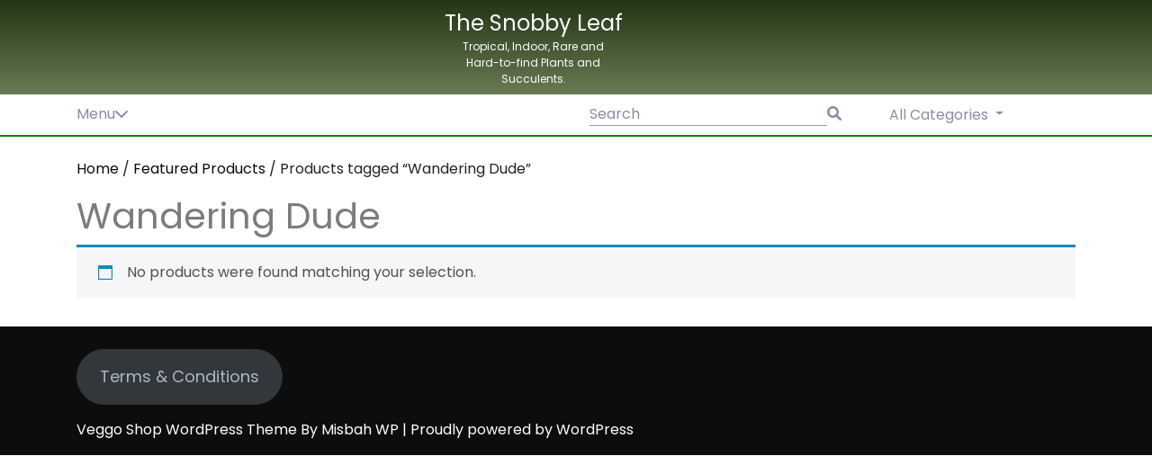

--- FILE ---
content_type: text/html; charset=UTF-8
request_url: https://thesnobbyleaf.com/product-tag/wandering-dude/
body_size: 14721
content:
<!DOCTYPE html>
<html lang="en-US">
<head>
<!-- Global site tag (gtag.js) - Google Analytics -->
<script async src="https://www.googletagmanager.com/gtag/js?id=G-79B8HPV3E6"></script>
<script>
  window.dataLayer = window.dataLayer || [];
  function gtag(){dataLayer.push(arguments);}
  gtag('js', new Date());

  gtag('config', 'G-79B8HPV3E6');
</script>
<script src="https://www.googleoptimize.com/optimize.js?id=GTM-NCWMDCC"></script>
<!-- Google Tag Manager -->
<script>(function(w,d,s,l,i){w[l]=w[l]||[];w[l].push({'gtm.start':
new Date().getTime(),event:'gtm.js'});var f=d.getElementsByTagName(s)[0],
j=d.createElement(s),dl=l!='dataLayer'?'&l='+l:'';j.async=true;j.src=
'https://www.googletagmanager.com/gtm.js?id='+i+dl;f.parentNode.insertBefore(j,f);
})(window,document,'script','dataLayer','GTM-M9X4D6L');</script>
<!-- End Google Tag Manager -->

<meta http-equiv="Content-Type" content="text/html; charset=UTF-8" />
<meta name="viewport" content="width=device-width, initial-scale=1.0, maximum-scale=1.2, user-scalable=yes" />
<meta name="google-site-verification" content="6rcwAxaZuIZRIS52PWXSGpRR6MI9Gw9RiE1QeU2-ZeE" />
	<meta name="facebook-domain-verification" content="l27ryishpey5slms2cw54osnkiqn1g" />


<script defer src="https://thesnobbyleaf.com/fa/js/all.js"></script>

<meta name='robots' content='index, follow, max-image-preview:large, max-snippet:-1, max-video-preview:-1' />
	<style>img:is([sizes="auto" i], [sizes^="auto," i]) { contain-intrinsic-size: 3000px 1500px }</style>
	<script>window._wca = window._wca || [];</script>

	<!-- This site is optimized with the Yoast SEO plugin v26.2 - https://yoast.com/wordpress/plugins/seo/ -->
	<title>Wandering Dude Archives - The Snobby Leaf</title>
	<link rel="canonical" href="https://thesnobbyleaf.com/product-tag/wandering-dude/" />
	<meta property="og:locale" content="en_US" />
	<meta property="og:type" content="article" />
	<meta property="og:title" content="Wandering Dude Archives - The Snobby Leaf" />
	<meta property="og:url" content="https://thesnobbyleaf.com/product-tag/wandering-dude/" />
	<meta property="og:site_name" content="The Snobby Leaf" />
	<meta name="twitter:card" content="summary_large_image" />
	<meta name="twitter:site" content="@TheSnobbyLeaf" />
	<script type="application/ld+json" class="yoast-schema-graph">{
	    "@context": "https://schema.org",
	    "@graph": [
	        {
	            "@type": "CollectionPage",
	            "@id": "https://thesnobbyleaf.com/product-tag/wandering-dude/",
	            "url": "https://thesnobbyleaf.com/product-tag/wandering-dude/",
	            "name": "Wandering Dude Archives - The Snobby Leaf",
	            "isPartOf": {
	                "@id": "https://horticode.com/#website"
	            },
	            "breadcrumb": {
	                "@id": "https://thesnobbyleaf.com/product-tag/wandering-dude/#breadcrumb"
	            },
	            "inLanguage": "en-US"
	        },
	        {
	            "@type": "BreadcrumbList",
	            "@id": "https://thesnobbyleaf.com/product-tag/wandering-dude/#breadcrumb",
	            "itemListElement": [
	                {
	                    "@type": "ListItem",
	                    "position": 1,
	                    "name": "Home",
	                    "item": "https://horticode.com/"
	                },
	                {
	                    "@type": "ListItem",
	                    "position": 2,
	                    "name": "Wandering Dude"
	                }
	            ]
	        },
	        {
	            "@type": "WebSite",
	            "@id": "https://horticode.com/#website",
	            "url": "https://horticode.com/",
	            "name": "The Snobby Leaf",
	            "description": "Tropical, Indoor, Rare and Hard-to-find Plants and Succulents.",
	            "publisher": {
	                "@id": "https://horticode.com/#organization"
	            },
	            "potentialAction": [
	                {
	                    "@type": "SearchAction",
	                    "target": {
	                        "@type": "EntryPoint",
	                        "urlTemplate": "https://horticode.com/?s={search_term_string}"
	                    },
	                    "query-input": {
	                        "@type": "PropertyValueSpecification",
	                        "valueRequired": true,
	                        "valueName": "search_term_string"
	                    }
	                }
	            ],
	            "inLanguage": "en-US"
	        },
	        {
	            "@type": "Organization",
	            "@id": "https://horticode.com/#organization",
	            "name": "The Snobby Leaf",
	            "url": "https://horticode.com/",
	            "logo": {
	                "@type": "ImageObject",
	                "inLanguage": "en-US",
	                "@id": "https://horticode.com/#/schema/logo/image/",
	                "url": "https://horticode.com/wp-content/uploads/tsl-pink.png",
	                "contentUrl": "https://horticode.com/wp-content/uploads/tsl-pink.png",
	                "width": 673,
	                "height": 560,
	                "caption": "The Snobby Leaf"
	            },
	            "image": {
	                "@id": "https://horticode.com/#/schema/logo/image/"
	            },
	            "sameAs": [
	                "https://www.facebook.com/TheSnobbyLeaf/",
	                "https://x.com/TheSnobbyLeaf"
	            ]
	        }
	    ]
	}</script>
	<!-- / Yoast SEO plugin. -->


<link rel='dns-prefetch' href='//stats.wp.com' />
<link rel='dns-prefetch' href='//fonts.googleapis.com' />
<link rel="alternate" type="application/rss+xml" title="The Snobby Leaf &raquo; Feed" href="https://thesnobbyleaf.com/feed/" />
<link rel="alternate" type="application/rss+xml" title="The Snobby Leaf &raquo; Comments Feed" href="https://thesnobbyleaf.com/comments/feed/" />
<link rel="alternate" type="application/rss+xml" title="The Snobby Leaf &raquo; Wandering Dude Tag Feed" href="https://thesnobbyleaf.com/product-tag/wandering-dude/feed/" />
<script type="text/javascript">
/* <![CDATA[ */
window._wpemojiSettings = {"baseUrl":"https:\/\/s.w.org\/images\/core\/emoji\/16.0.1\/72x72\/","ext":".png","svgUrl":"https:\/\/s.w.org\/images\/core\/emoji\/16.0.1\/svg\/","svgExt":".svg","source":{"concatemoji":"https:\/\/thesnobbyleaf.com\/wp-includes\/js\/wp-emoji-release.min.js?ver=6.8.3"}};
/*! This file is auto-generated */
!function(s,n){var o,i,e;function c(e){try{var t={supportTests:e,timestamp:(new Date).valueOf()};sessionStorage.setItem(o,JSON.stringify(t))}catch(e){}}function p(e,t,n){e.clearRect(0,0,e.canvas.width,e.canvas.height),e.fillText(t,0,0);var t=new Uint32Array(e.getImageData(0,0,e.canvas.width,e.canvas.height).data),a=(e.clearRect(0,0,e.canvas.width,e.canvas.height),e.fillText(n,0,0),new Uint32Array(e.getImageData(0,0,e.canvas.width,e.canvas.height).data));return t.every(function(e,t){return e===a[t]})}function u(e,t){e.clearRect(0,0,e.canvas.width,e.canvas.height),e.fillText(t,0,0);for(var n=e.getImageData(16,16,1,1),a=0;a<n.data.length;a++)if(0!==n.data[a])return!1;return!0}function f(e,t,n,a){switch(t){case"flag":return n(e,"\ud83c\udff3\ufe0f\u200d\u26a7\ufe0f","\ud83c\udff3\ufe0f\u200b\u26a7\ufe0f")?!1:!n(e,"\ud83c\udde8\ud83c\uddf6","\ud83c\udde8\u200b\ud83c\uddf6")&&!n(e,"\ud83c\udff4\udb40\udc67\udb40\udc62\udb40\udc65\udb40\udc6e\udb40\udc67\udb40\udc7f","\ud83c\udff4\u200b\udb40\udc67\u200b\udb40\udc62\u200b\udb40\udc65\u200b\udb40\udc6e\u200b\udb40\udc67\u200b\udb40\udc7f");case"emoji":return!a(e,"\ud83e\udedf")}return!1}function g(e,t,n,a){var r="undefined"!=typeof WorkerGlobalScope&&self instanceof WorkerGlobalScope?new OffscreenCanvas(300,150):s.createElement("canvas"),o=r.getContext("2d",{willReadFrequently:!0}),i=(o.textBaseline="top",o.font="600 32px Arial",{});return e.forEach(function(e){i[e]=t(o,e,n,a)}),i}function t(e){var t=s.createElement("script");t.src=e,t.defer=!0,s.head.appendChild(t)}"undefined"!=typeof Promise&&(o="wpEmojiSettingsSupports",i=["flag","emoji"],n.supports={everything:!0,everythingExceptFlag:!0},e=new Promise(function(e){s.addEventListener("DOMContentLoaded",e,{once:!0})}),new Promise(function(t){var n=function(){try{var e=JSON.parse(sessionStorage.getItem(o));if("object"==typeof e&&"number"==typeof e.timestamp&&(new Date).valueOf()<e.timestamp+604800&&"object"==typeof e.supportTests)return e.supportTests}catch(e){}return null}();if(!n){if("undefined"!=typeof Worker&&"undefined"!=typeof OffscreenCanvas&&"undefined"!=typeof URL&&URL.createObjectURL&&"undefined"!=typeof Blob)try{var e="postMessage("+g.toString()+"("+[JSON.stringify(i),f.toString(),p.toString(),u.toString()].join(",")+"));",a=new Blob([e],{type:"text/javascript"}),r=new Worker(URL.createObjectURL(a),{name:"wpTestEmojiSupports"});return void(r.onmessage=function(e){c(n=e.data),r.terminate(),t(n)})}catch(e){}c(n=g(i,f,p,u))}t(n)}).then(function(e){for(var t in e)n.supports[t]=e[t],n.supports.everything=n.supports.everything&&n.supports[t],"flag"!==t&&(n.supports.everythingExceptFlag=n.supports.everythingExceptFlag&&n.supports[t]);n.supports.everythingExceptFlag=n.supports.everythingExceptFlag&&!n.supports.flag,n.DOMReady=!1,n.readyCallback=function(){n.DOMReady=!0}}).then(function(){return e}).then(function(){var e;n.supports.everything||(n.readyCallback(),(e=n.source||{}).concatemoji?t(e.concatemoji):e.wpemoji&&e.twemoji&&(t(e.twemoji),t(e.wpemoji)))}))}((window,document),window._wpemojiSettings);
/* ]]> */
</script>
<style id="woo-store-vacation-inline-css">
			#woo-store-vacation {
				padding: 0;
			}
			#woo-store-vacation .woocommerce-info {
				text-align:left;
				list-style:none;
				border:none;
				border-left:.6180469716em solid rgba(0,0,0,.15);
				border-radius:2px;
				padding:1em 1.618em;
				margin:1.617924em 0 2.617924em 0;
			}
			#woo-store-vacation .woocommerce-info::before {
				content:none;
			}
			.woo-store-vacation__btn {
				float:right;
				padding:0 0 0 1em;
				background:0 0;
				line-height:1.618;
				margin-left:2em;
				border:none;
				border-left:1px solid rgba(255,255,255,.25)!important;
				border-radius:0;
				box-shadow:none!important;
				text-decoration:none;
			}
				#woo-store-vacation,
				#woo-store-vacation .wc-block-components-notice-banner {
					color:#ffffff !important;
				}
				#woo-store-vacation * {
					color:inherit !important;
				}
				#woo-store-vacation,
				#woo-store-vacation .wc-block-components-notice-banner {
					background-color:#f20e93 !important;
				}
				#woo-store-vacation svg {
					background-color:#a90a67 !important;
				}
				#woo-store-vacation .wc-block-components-notice-banner {
					border-color:#a90a67 !important;
				}
				#woo-store-vacation * {
					background-color:inherit !important;
				}</style><style id='wp-emoji-styles-inline-css' type='text/css'>

	img.wp-smiley, img.emoji {
		display: inline !important;
		border: none !important;
		box-shadow: none !important;
		height: 1em !important;
		width: 1em !important;
		margin: 0 0.07em !important;
		vertical-align: -0.1em !important;
		background: none !important;
		padding: 0 !important;
	}
</style>
<link rel='stylesheet' id='wp-block-library-css' href='https://thesnobbyleaf.com/wp-includes/css/dist/block-library/style.min.css?ver=6.8.3' type='text/css' media='all' />
<style id='wp-block-library-theme-inline-css' type='text/css'>
.wp-block-audio :where(figcaption){color:#555;font-size:13px;text-align:center}.is-dark-theme .wp-block-audio :where(figcaption){color:#ffffffa6}.wp-block-audio{margin:0 0 1em}.wp-block-code{border:1px solid #ccc;border-radius:4px;font-family:Menlo,Consolas,monaco,monospace;padding:.8em 1em}.wp-block-embed :where(figcaption){color:#555;font-size:13px;text-align:center}.is-dark-theme .wp-block-embed :where(figcaption){color:#ffffffa6}.wp-block-embed{margin:0 0 1em}.blocks-gallery-caption{color:#555;font-size:13px;text-align:center}.is-dark-theme .blocks-gallery-caption{color:#ffffffa6}:root :where(.wp-block-image figcaption){color:#555;font-size:13px;text-align:center}.is-dark-theme :root :where(.wp-block-image figcaption){color:#ffffffa6}.wp-block-image{margin:0 0 1em}.wp-block-pullquote{border-bottom:4px solid;border-top:4px solid;color:currentColor;margin-bottom:1.75em}.wp-block-pullquote cite,.wp-block-pullquote footer,.wp-block-pullquote__citation{color:currentColor;font-size:.8125em;font-style:normal;text-transform:uppercase}.wp-block-quote{border-left:.25em solid;margin:0 0 1.75em;padding-left:1em}.wp-block-quote cite,.wp-block-quote footer{color:currentColor;font-size:.8125em;font-style:normal;position:relative}.wp-block-quote:where(.has-text-align-right){border-left:none;border-right:.25em solid;padding-left:0;padding-right:1em}.wp-block-quote:where(.has-text-align-center){border:none;padding-left:0}.wp-block-quote.is-large,.wp-block-quote.is-style-large,.wp-block-quote:where(.is-style-plain){border:none}.wp-block-search .wp-block-search__label{font-weight:700}.wp-block-search__button{border:1px solid #ccc;padding:.375em .625em}:where(.wp-block-group.has-background){padding:1.25em 2.375em}.wp-block-separator.has-css-opacity{opacity:.4}.wp-block-separator{border:none;border-bottom:2px solid;margin-left:auto;margin-right:auto}.wp-block-separator.has-alpha-channel-opacity{opacity:1}.wp-block-separator:not(.is-style-wide):not(.is-style-dots){width:100px}.wp-block-separator.has-background:not(.is-style-dots){border-bottom:none;height:1px}.wp-block-separator.has-background:not(.is-style-wide):not(.is-style-dots){height:2px}.wp-block-table{margin:0 0 1em}.wp-block-table td,.wp-block-table th{word-break:normal}.wp-block-table :where(figcaption){color:#555;font-size:13px;text-align:center}.is-dark-theme .wp-block-table :where(figcaption){color:#ffffffa6}.wp-block-video :where(figcaption){color:#555;font-size:13px;text-align:center}.is-dark-theme .wp-block-video :where(figcaption){color:#ffffffa6}.wp-block-video{margin:0 0 1em}:root :where(.wp-block-template-part.has-background){margin-bottom:0;margin-top:0;padding:1.25em 2.375em}
</style>
<style id='classic-theme-styles-inline-css' type='text/css'>
/*! This file is auto-generated */
.wp-block-button__link{color:#fff;background-color:#32373c;border-radius:9999px;box-shadow:none;text-decoration:none;padding:calc(.667em + 2px) calc(1.333em + 2px);font-size:1.125em}.wp-block-file__button{background:#32373c;color:#fff;text-decoration:none}
</style>
<link rel='stylesheet' id='mediaelement-css' href='https://thesnobbyleaf.com/wp-includes/js/mediaelement/mediaelementplayer-legacy.min.css?ver=4.2.17' type='text/css' media='all' />
<link rel='stylesheet' id='wp-mediaelement-css' href='https://thesnobbyleaf.com/wp-includes/js/mediaelement/wp-mediaelement.min.css?ver=6.8.3' type='text/css' media='all' />
<style id='jetpack-sharing-buttons-style-inline-css' type='text/css'>
.jetpack-sharing-buttons__services-list{display:flex;flex-direction:row;flex-wrap:wrap;gap:0;list-style-type:none;margin:5px;padding:0}.jetpack-sharing-buttons__services-list.has-small-icon-size{font-size:12px}.jetpack-sharing-buttons__services-list.has-normal-icon-size{font-size:16px}.jetpack-sharing-buttons__services-list.has-large-icon-size{font-size:24px}.jetpack-sharing-buttons__services-list.has-huge-icon-size{font-size:36px}@media print{.jetpack-sharing-buttons__services-list{display:none!important}}.editor-styles-wrapper .wp-block-jetpack-sharing-buttons{gap:0;padding-inline-start:0}ul.jetpack-sharing-buttons__services-list.has-background{padding:1.25em 2.375em}
</style>
<style id='global-styles-inline-css' type='text/css'>
:root{--wp--preset--aspect-ratio--square: 1;--wp--preset--aspect-ratio--4-3: 4/3;--wp--preset--aspect-ratio--3-4: 3/4;--wp--preset--aspect-ratio--3-2: 3/2;--wp--preset--aspect-ratio--2-3: 2/3;--wp--preset--aspect-ratio--16-9: 16/9;--wp--preset--aspect-ratio--9-16: 9/16;--wp--preset--color--black: #000000;--wp--preset--color--cyan-bluish-gray: #abb8c3;--wp--preset--color--white: #ffffff;--wp--preset--color--pale-pink: #f78da7;--wp--preset--color--vivid-red: #cf2e2e;--wp--preset--color--luminous-vivid-orange: #ff6900;--wp--preset--color--luminous-vivid-amber: #fcb900;--wp--preset--color--light-green-cyan: #7bdcb5;--wp--preset--color--vivid-green-cyan: #00d084;--wp--preset--color--pale-cyan-blue: #8ed1fc;--wp--preset--color--vivid-cyan-blue: #0693e3;--wp--preset--color--vivid-purple: #9b51e0;--wp--preset--gradient--vivid-cyan-blue-to-vivid-purple: linear-gradient(135deg,rgba(6,147,227,1) 0%,rgb(155,81,224) 100%);--wp--preset--gradient--light-green-cyan-to-vivid-green-cyan: linear-gradient(135deg,rgb(122,220,180) 0%,rgb(0,208,130) 100%);--wp--preset--gradient--luminous-vivid-amber-to-luminous-vivid-orange: linear-gradient(135deg,rgba(252,185,0,1) 0%,rgba(255,105,0,1) 100%);--wp--preset--gradient--luminous-vivid-orange-to-vivid-red: linear-gradient(135deg,rgba(255,105,0,1) 0%,rgb(207,46,46) 100%);--wp--preset--gradient--very-light-gray-to-cyan-bluish-gray: linear-gradient(135deg,rgb(238,238,238) 0%,rgb(169,184,195) 100%);--wp--preset--gradient--cool-to-warm-spectrum: linear-gradient(135deg,rgb(74,234,220) 0%,rgb(151,120,209) 20%,rgb(207,42,186) 40%,rgb(238,44,130) 60%,rgb(251,105,98) 80%,rgb(254,248,76) 100%);--wp--preset--gradient--blush-light-purple: linear-gradient(135deg,rgb(255,206,236) 0%,rgb(152,150,240) 100%);--wp--preset--gradient--blush-bordeaux: linear-gradient(135deg,rgb(254,205,165) 0%,rgb(254,45,45) 50%,rgb(107,0,62) 100%);--wp--preset--gradient--luminous-dusk: linear-gradient(135deg,rgb(255,203,112) 0%,rgb(199,81,192) 50%,rgb(65,88,208) 100%);--wp--preset--gradient--pale-ocean: linear-gradient(135deg,rgb(255,245,203) 0%,rgb(182,227,212) 50%,rgb(51,167,181) 100%);--wp--preset--gradient--electric-grass: linear-gradient(135deg,rgb(202,248,128) 0%,rgb(113,206,126) 100%);--wp--preset--gradient--midnight: linear-gradient(135deg,rgb(2,3,129) 0%,rgb(40,116,252) 100%);--wp--preset--font-size--small: 13px;--wp--preset--font-size--medium: 20px;--wp--preset--font-size--large: 36px;--wp--preset--font-size--x-large: 42px;--wp--preset--spacing--20: 0.44rem;--wp--preset--spacing--30: 0.67rem;--wp--preset--spacing--40: 1rem;--wp--preset--spacing--50: 1.5rem;--wp--preset--spacing--60: 2.25rem;--wp--preset--spacing--70: 3.38rem;--wp--preset--spacing--80: 5.06rem;--wp--preset--shadow--natural: 6px 6px 9px rgba(0, 0, 0, 0.2);--wp--preset--shadow--deep: 12px 12px 50px rgba(0, 0, 0, 0.4);--wp--preset--shadow--sharp: 6px 6px 0px rgba(0, 0, 0, 0.2);--wp--preset--shadow--outlined: 6px 6px 0px -3px rgba(255, 255, 255, 1), 6px 6px rgba(0, 0, 0, 1);--wp--preset--shadow--crisp: 6px 6px 0px rgba(0, 0, 0, 1);}:where(.is-layout-flex){gap: 0.5em;}:where(.is-layout-grid){gap: 0.5em;}body .is-layout-flex{display: flex;}.is-layout-flex{flex-wrap: wrap;align-items: center;}.is-layout-flex > :is(*, div){margin: 0;}body .is-layout-grid{display: grid;}.is-layout-grid > :is(*, div){margin: 0;}:where(.wp-block-columns.is-layout-flex){gap: 2em;}:where(.wp-block-columns.is-layout-grid){gap: 2em;}:where(.wp-block-post-template.is-layout-flex){gap: 1.25em;}:where(.wp-block-post-template.is-layout-grid){gap: 1.25em;}.has-black-color{color: var(--wp--preset--color--black) !important;}.has-cyan-bluish-gray-color{color: var(--wp--preset--color--cyan-bluish-gray) !important;}.has-white-color{color: var(--wp--preset--color--white) !important;}.has-pale-pink-color{color: var(--wp--preset--color--pale-pink) !important;}.has-vivid-red-color{color: var(--wp--preset--color--vivid-red) !important;}.has-luminous-vivid-orange-color{color: var(--wp--preset--color--luminous-vivid-orange) !important;}.has-luminous-vivid-amber-color{color: var(--wp--preset--color--luminous-vivid-amber) !important;}.has-light-green-cyan-color{color: var(--wp--preset--color--light-green-cyan) !important;}.has-vivid-green-cyan-color{color: var(--wp--preset--color--vivid-green-cyan) !important;}.has-pale-cyan-blue-color{color: var(--wp--preset--color--pale-cyan-blue) !important;}.has-vivid-cyan-blue-color{color: var(--wp--preset--color--vivid-cyan-blue) !important;}.has-vivid-purple-color{color: var(--wp--preset--color--vivid-purple) !important;}.has-black-background-color{background-color: var(--wp--preset--color--black) !important;}.has-cyan-bluish-gray-background-color{background-color: var(--wp--preset--color--cyan-bluish-gray) !important;}.has-white-background-color{background-color: var(--wp--preset--color--white) !important;}.has-pale-pink-background-color{background-color: var(--wp--preset--color--pale-pink) !important;}.has-vivid-red-background-color{background-color: var(--wp--preset--color--vivid-red) !important;}.has-luminous-vivid-orange-background-color{background-color: var(--wp--preset--color--luminous-vivid-orange) !important;}.has-luminous-vivid-amber-background-color{background-color: var(--wp--preset--color--luminous-vivid-amber) !important;}.has-light-green-cyan-background-color{background-color: var(--wp--preset--color--light-green-cyan) !important;}.has-vivid-green-cyan-background-color{background-color: var(--wp--preset--color--vivid-green-cyan) !important;}.has-pale-cyan-blue-background-color{background-color: var(--wp--preset--color--pale-cyan-blue) !important;}.has-vivid-cyan-blue-background-color{background-color: var(--wp--preset--color--vivid-cyan-blue) !important;}.has-vivid-purple-background-color{background-color: var(--wp--preset--color--vivid-purple) !important;}.has-black-border-color{border-color: var(--wp--preset--color--black) !important;}.has-cyan-bluish-gray-border-color{border-color: var(--wp--preset--color--cyan-bluish-gray) !important;}.has-white-border-color{border-color: var(--wp--preset--color--white) !important;}.has-pale-pink-border-color{border-color: var(--wp--preset--color--pale-pink) !important;}.has-vivid-red-border-color{border-color: var(--wp--preset--color--vivid-red) !important;}.has-luminous-vivid-orange-border-color{border-color: var(--wp--preset--color--luminous-vivid-orange) !important;}.has-luminous-vivid-amber-border-color{border-color: var(--wp--preset--color--luminous-vivid-amber) !important;}.has-light-green-cyan-border-color{border-color: var(--wp--preset--color--light-green-cyan) !important;}.has-vivid-green-cyan-border-color{border-color: var(--wp--preset--color--vivid-green-cyan) !important;}.has-pale-cyan-blue-border-color{border-color: var(--wp--preset--color--pale-cyan-blue) !important;}.has-vivid-cyan-blue-border-color{border-color: var(--wp--preset--color--vivid-cyan-blue) !important;}.has-vivid-purple-border-color{border-color: var(--wp--preset--color--vivid-purple) !important;}.has-vivid-cyan-blue-to-vivid-purple-gradient-background{background: var(--wp--preset--gradient--vivid-cyan-blue-to-vivid-purple) !important;}.has-light-green-cyan-to-vivid-green-cyan-gradient-background{background: var(--wp--preset--gradient--light-green-cyan-to-vivid-green-cyan) !important;}.has-luminous-vivid-amber-to-luminous-vivid-orange-gradient-background{background: var(--wp--preset--gradient--luminous-vivid-amber-to-luminous-vivid-orange) !important;}.has-luminous-vivid-orange-to-vivid-red-gradient-background{background: var(--wp--preset--gradient--luminous-vivid-orange-to-vivid-red) !important;}.has-very-light-gray-to-cyan-bluish-gray-gradient-background{background: var(--wp--preset--gradient--very-light-gray-to-cyan-bluish-gray) !important;}.has-cool-to-warm-spectrum-gradient-background{background: var(--wp--preset--gradient--cool-to-warm-spectrum) !important;}.has-blush-light-purple-gradient-background{background: var(--wp--preset--gradient--blush-light-purple) !important;}.has-blush-bordeaux-gradient-background{background: var(--wp--preset--gradient--blush-bordeaux) !important;}.has-luminous-dusk-gradient-background{background: var(--wp--preset--gradient--luminous-dusk) !important;}.has-pale-ocean-gradient-background{background: var(--wp--preset--gradient--pale-ocean) !important;}.has-electric-grass-gradient-background{background: var(--wp--preset--gradient--electric-grass) !important;}.has-midnight-gradient-background{background: var(--wp--preset--gradient--midnight) !important;}.has-small-font-size{font-size: var(--wp--preset--font-size--small) !important;}.has-medium-font-size{font-size: var(--wp--preset--font-size--medium) !important;}.has-large-font-size{font-size: var(--wp--preset--font-size--large) !important;}.has-x-large-font-size{font-size: var(--wp--preset--font-size--x-large) !important;}
:where(.wp-block-post-template.is-layout-flex){gap: 1.25em;}:where(.wp-block-post-template.is-layout-grid){gap: 1.25em;}
:where(.wp-block-columns.is-layout-flex){gap: 2em;}:where(.wp-block-columns.is-layout-grid){gap: 2em;}
:root :where(.wp-block-pullquote){font-size: 1.5em;line-height: 1.6;}
</style>
<link rel='stylesheet' id='collapscore-css-css' href='https://thesnobbyleaf.com/wp-content/plugins/jquery-collapse-o-matic/css/core_style.css?ver=1.0' type='text/css' media='all' />
<link rel='stylesheet' id='collapseomatic-css-css' href='https://thesnobbyleaf.com/wp-content/plugins/jquery-collapse-o-matic/css/light_style.css?ver=1.6' type='text/css' media='all' />
<link rel='stylesheet' id='woo-advanced-discounts-css' href='https://thesnobbyleaf.com/wp-content/plugins/woo-advanced-discounts/public/css/wad-public.css?ver=2.32.3' type='text/css' media='all' />
<link rel='stylesheet' id='o-tooltip-css' href='https://thesnobbyleaf.com/wp-content/plugins/woo-advanced-discounts/public/css/tooltip.min.css?ver=2.32.3' type='text/css' media='all' />
<link rel='stylesheet' id='woocommerce-layout-css' href='https://thesnobbyleaf.com/wp-content/plugins/woocommerce/assets/css/woocommerce-layout.css?ver=10.3.4' type='text/css' media='all' />
<style id='woocommerce-layout-inline-css' type='text/css'>

	.infinite-scroll .woocommerce-pagination {
		display: none;
	}
</style>
<link rel='stylesheet' id='woocommerce-smallscreen-css' href='https://thesnobbyleaf.com/wp-content/plugins/woocommerce/assets/css/woocommerce-smallscreen.css?ver=10.3.4' type='text/css' media='only screen and (max-width: 768px)' />
<link rel='stylesheet' id='woocommerce-general-css' href='https://thesnobbyleaf.com/wp-content/plugins/woocommerce/assets/css/woocommerce.css?ver=10.3.4' type='text/css' media='all' />
<style id='woocommerce-inline-inline-css' type='text/css'>
.woocommerce form .form-row .required { visibility: visible; }
</style>
<link rel='stylesheet' id='wt-import-export-for-woo-css' href='https://thesnobbyleaf.com/wp-content/plugins/wt-import-export-for-woo/public/css/wt-import-export-for-woo-public.css?ver=1.1.5' type='text/css' media='all' />
<link rel='stylesheet' id='brands-styles-css' href='https://thesnobbyleaf.com/wp-content/plugins/woocommerce/assets/css/brands.css?ver=10.3.4' type='text/css' media='all' />
<link rel='stylesheet' id='google-fonts-inter-css' href='https://fonts.googleapis.com/css2?family=Poppins%3Aital%2Cwght%400%2C100%3B0%2C200%3B0%2C300%3B0%2C400%3B0%2C500%3B0%2C600%3B0%2C700%3B0%2C800%3B0%2C900%3B1%2C100%3B1%2C200%3B1%2C300%3B1%2C400%3B1%2C500%3B1%2C600%3B1%2C700%3B1%2C800%3B1%2C900&#038;display=swap&#038;ver=6.8.3' type='text/css' media='all' />
<link rel='stylesheet' id='bootstrap-css-css' href='https://thesnobbyleaf.com/wp-content/themes/veggo-shop/css/bootstrap.css?ver=4.5.0' type='text/css' media='all' />
<link rel='stylesheet' id='fontawesome-css-css' href='https://thesnobbyleaf.com/wp-content/themes/veggo-shop/css/fontawesome-all.css?ver=4.5.0' type='text/css' media='all' />
<link rel='stylesheet' id='owl.carousel-css-css' href='https://thesnobbyleaf.com/wp-content/themes/veggo-shop/css/owl.carousel.css?ver=2.3.4' type='text/css' media='all' />
<link rel='stylesheet' id='veggo-shop-style-css' href='https://thesnobbyleaf.com/wp-content/themes/veggo-shop/style.css?ver=6.8.3' type='text/css' media='all' />
<style id='veggo-shop-style-inline-css' type='text/css'>

		.custom-logo{
			height: px !important;
			width: px !important;
		}
	

		{
			background: ;
		}
		{
			color: ;
		}
		{
			box-shadow: ;
		}
	
</style>
<link rel='stylesheet' id='veggo-shop-media-css-css' href='https://thesnobbyleaf.com/wp-content/themes/veggo-shop/css/media.css?ver=2.3.4' type='text/css' media='all' />
<link rel='stylesheet' id='veggo-shop-woocommerce-css-css' href='https://thesnobbyleaf.com/wp-content/themes/veggo-shop/css/woocommerce.css?ver=2.3.4' type='text/css' media='all' />
<style id='veggo-shop-woocommerce-css-inline-css' type='text/css'>

		{
			background: ;
		}
		{
			color: ;
		}
		{
			box-shadow: ;
		}
	
</style>
<link rel='stylesheet' id='dashicons-css' href='https://thesnobbyleaf.com/wp-includes/css/dashicons.min.css?ver=6.8.3' type='text/css' media='all' />
<link rel='stylesheet' id='uwa-front-css-css' href='https://thesnobbyleaf.com/wp-content/plugins/ultimate-woocommerce-auction/assets/css/uwa-front.css?ver=2.4.8' type='text/css' media='' />
<!--n2css--><!--n2js--><script type="text/javascript" src="https://thesnobbyleaf.com/wp-includes/js/jquery/jquery.min.js?ver=3.7.1" id="jquery-core-js"></script>
<script type="text/javascript" src="https://thesnobbyleaf.com/wp-includes/js/jquery/jquery-migrate.min.js?ver=3.4.1" id="jquery-migrate-js"></script>
<script type="text/javascript" src="https://thesnobbyleaf.com/wp-content/plugins/woo-advanced-discounts/public/js/wad-public.js?ver=2.32.3" id="woo-advanced-discounts-js"></script>
<script type="text/javascript" src="https://thesnobbyleaf.com/wp-content/plugins/woo-advanced-discounts/public/js/tooltip.min.js?ver=2.32.3" id="o-tooltip-js"></script>
<script type="text/javascript" src="https://thesnobbyleaf.com/wp-content/plugins/woocommerce/assets/js/jquery-blockui/jquery.blockUI.min.js?ver=2.7.0-wc.10.3.4" id="wc-jquery-blockui-js" defer="defer" data-wp-strategy="defer"></script>
<script type="text/javascript" id="wc-add-to-cart-js-extra">
/* <![CDATA[ */
var wc_add_to_cart_params = {"ajax_url":"\/wp-admin\/admin-ajax.php","wc_ajax_url":"\/?wc-ajax=%%endpoint%%","i18n_view_cart":"View cart","cart_url":"https:\/\/thesnobbyleaf.com\/cart\/","is_cart":"","cart_redirect_after_add":"no"};
/* ]]> */
</script>
<script type="text/javascript" src="https://thesnobbyleaf.com/wp-content/plugins/woocommerce/assets/js/frontend/add-to-cart.min.js?ver=10.3.4" id="wc-add-to-cart-js" defer="defer" data-wp-strategy="defer"></script>
<script type="text/javascript" src="https://thesnobbyleaf.com/wp-content/plugins/woocommerce/assets/js/js-cookie/js.cookie.min.js?ver=2.1.4-wc.10.3.4" id="wc-js-cookie-js" defer="defer" data-wp-strategy="defer"></script>
<script type="text/javascript" id="woocommerce-js-extra">
/* <![CDATA[ */
var woocommerce_params = {"ajax_url":"\/wp-admin\/admin-ajax.php","wc_ajax_url":"\/?wc-ajax=%%endpoint%%","i18n_password_show":"Show password","i18n_password_hide":"Hide password"};
/* ]]> */
</script>
<script type="text/javascript" src="https://thesnobbyleaf.com/wp-content/plugins/woocommerce/assets/js/frontend/woocommerce.min.js?ver=10.3.4" id="woocommerce-js" defer="defer" data-wp-strategy="defer"></script>
<script type="text/javascript" src="https://stats.wp.com/s-202545.js" id="woocommerce-analytics-js" defer="defer" data-wp-strategy="defer"></script>
<script type="text/javascript" src="https://thesnobbyleaf.com/wp-content/plugins/ultimate-woocommerce-auction/assets/js/jquery.countdown.min.js?ver=2.4.8" id="uwa-jquery-countdown-js"></script>
<script type="text/javascript" id="uwa-jquery-countdown-multi-lang-js-extra">
/* <![CDATA[ */
var multi_lang_data = {"labels":{"Years":"Years","Months":"Months","Weeks":"Weeks","Days":"Days","Hours":"Hours","Minutes":"Minutes","Seconds":"Seconds"},"labels1":{"Year":"Year","Month":"Month","Week":"Week","Day":"Day","Hour":"Hour","Minute":"Minute","Second":"Second"},"compactLabels":{"y":"y","m":"m","w":"w","d":"d"}};
/* ]]> */
</script>
<script type="text/javascript" src="https://thesnobbyleaf.com/wp-content/plugins/ultimate-woocommerce-auction/assets/js/jquery.countdown-multi-lang.js?ver=2.4.8" id="uwa-jquery-countdown-multi-lang-js"></script>
<script type="text/javascript" id="uwa-front-js-extra">
/* <![CDATA[ */
var uwa_data = {"expired":"Auction has Expired!","gtm_offset":"0","started":"Auction Started! Please refresh page.","outbid_message":"\n<ul class=\"woocommerce-error\" role=\"alert\">\n\t\t\t<li>\n\t\t\tYou have been overbidded!\t\t<\/li>\n\t<\/ul>\n","hide_compact":"no"};
var WpUat = {"calendar_icon":"<i class=\"dashicons-calendar-alt\"><\/i>"};
var WooUa = {"ajaxurl":"https:\/\/thesnobbyleaf.com\/wp-admin\/admin-ajax.php","ua_nonce":"a6aa6d7476","last_timestamp":"1732674266","calendar_image":"https:\/\/thesnobbyleaf.com\/wp-content\/plugins\/woocommerce\/assets\/images\/calendar.png"};
var UWA_Ajax_Qry = {"ajaqry":"\/product-tag\/wandering-dude\/?uwa-ajax"};
/* ]]> */
</script>
<script type="text/javascript" src="https://thesnobbyleaf.com/wp-content/plugins/ultimate-woocommerce-auction/assets/js/uwa-front.js?ver=2.4.8" id="uwa-front-js"></script>
<link rel="https://api.w.org/" href="https://thesnobbyleaf.com/wp-json/" /><link rel="alternate" title="JSON" type="application/json" href="https://thesnobbyleaf.com/wp-json/wp/v2/product_tag/78" /><link rel="EditURI" type="application/rsd+xml" title="RSD" href="https://thesnobbyleaf.com/xmlrpc.php?rsd" />
<meta name="generator" content="WordPress 6.8.3" />
<meta name="generator" content="WooCommerce 10.3.4" />

<!-- This website runs the Product Feed PRO for WooCommerce by AdTribes.io plugin - version woocommercesea_option_installed_version -->
	<style>img#wpstats{display:none}</style>
			<noscript><style>.woocommerce-product-gallery{ opacity: 1 !important; }</style></noscript>
			<style type="text/css" id="wp-custom-css">
			.top-header{background:#4b8a03;}

h1.woocommerce-products-header__title.page-title.featured-products {
    font-weight: 200;
    font-family: 'Montserrat', sans-serif;
    text-transform: uppercase;
    text-align: center;
    font-size: 1.5rem;
    margin-bottom: 0px;
    padding: 50px 0px 0px 0px;
    border-top: 1px solid grey;
}

.add_to_cart_bar.col-lg-12.col-md-12.col-sm-12 {
    padding-left: 0;
    padding-right: 0;
}

h1, h2, h3, h4, h5, h6 {
    font-weight: inherit;
    color: #7e7b7b;
}

input#woocommerce-product-search-field {
    border-bottom: 1px solid #9e9999;
    border-left: none;
    border-right: none;
    border-top: none;
    padding: 0px 0px;
}
button.search-button {
    display: inline-block !important;
    padding: 0px 0px !important;
    border: none !important;
    background: transparent !important;
}
i.fas.fa-search {
    color: #959494;
}
button.product-btn {
    border-left: none !important;
    border-right: none !important;
    border-top: none !important;
    border-bottom: none !important;
}
.logo-content > a {
    text-transform: uppercase;
}

button.main-menu-button {
    padding: 10px 15px;
    background: transparent;
    color: #8d8ca4;
    border: 1px solid #ededed;
    width: 100%;
    text-align: left;
    border-left: none !important;
    border-right: none !important;
    border-top: none !important;
    border-bottom: none !important;
}

.main-menu-list {
    background: #f5f5f5;
    color: #8d8ca4;
    border: 1px solid #ededed;
    list-style: none;
    position: absolute;
    width: 93%;
    z-index: 999;
    text-align: left;
}
.main-menu-button i.fas.fa-chevron-down {
    text-align: right;
    float: right;
    margin: 3px 0;
}
table.plant-data-table {
    width: 75%;
}
td.plant-data-key {
    font-weight: bold;
    white-space: nowrap;
    padding-right: 15px;
}

span.woocommerce-Price-amount.amount {
    font-size: 1.1em;
    color: #413a05;
}

.woocommerce-variation-price {
    display: inline-block;
    width: 30%;
    text-align: right;
    padding-right: 10%;
}
.woocommerce-variation-availability {
    padding-right: 10%;
    text-align: right;
}

.woocommerce-variation-description {
    width: 69%;
    display: inline-block;
    text-align: right;
    font-size: 1.2em;
}

.woocommerce div.product form.cart .button {
    vertical-align: middle;
    float: left;
    width: 60%;
}

.woocommerce div.product form.cart {
    margin-bottom: 0.5em;
    display: flex;
    width: 100%;
}

.price_stock {
    display: inline-flex;
}
.stock_container {
    float: right;
}
.price_stock.stock_container {
    padding-left: 10%;
}

.woocommerce div.product form.cart .woocommerce-variation-description p {
    padding-bottom: 0em;
}
.variables-options-holder {
    width: 100%;
    display: block;
    margin-bottom: 5px;
}

.woocommerce div.product form.cart .woocommerce-variation-description p {
    margin-bottom: 0em;
}
.variations-label-container {
    width: 100%;
    display: block;
    text-align: right;
    padding-right: 10%;
}
label.variations-label {
    margin-bottom: 0px;
    font-size: .9em;
}
.variations-select-container {
    display: block;
    width: 100%;
    padding-left: 40%;
    padding-right: 10%;
}
.variations-select-container > select#pa_small-medium-large {
    text-align: right;
    padding-right: 5%;
}

.variations-select-container > select#pa_small-medium-large {
    text-align: right;
    padding-right: 5%;
    font-size: 1.2em;
    width: 100%;
}

.variations-select-container > a.reset_variations {
    display: none !important;
}

.woocommerce-variation-add-to-cart.variations_button.woocommerce-variation-add-to-cart-enabled {
    float: right;
    padding-right: 10%;
}


p.price {
    text-align: left;
    padding-right: 10%;
    font-size: 1.0em !important;
    font-weight: 100;
    text-shadow: none;
}
.woocommerce-product-details__short-description {
    border-bottom: 1px solid #ece6e6;
    display: block;
    border-top: 1px solid #ece6e6;
    padding-top: 15px;
    padding-bottom: 15px;
    margin-bottom: 5px;
		font-size: .9em;
}

.woocommerce div.product .product_title {
    clear: none;
    margin-top: 0;
    padding: 0;
    color: #f945eb;
}

.variations.variables-options-holder {
    margin-bottom: 0px !important;
}
span.ss-shipped {
    font-weight: lighter;
    font-style: italic;
}
span.ss-line {
    border-bottom: 1px solid grey;
}
span.ss-det {
    font-size: .9em;
    line-height: .9em;
}
span.formulation-id {
    font-size: .9em;
}
div#tab-description {
    border-bottom: 1px solid black;
    padding-bottom: 40px;
    margin-bottom: 40px;
}
.related.products > h2 {
    color: white;
    background: gray;
    padding: 5px;
    text-align: center;
    font-style: italic;
    border-bottom: 2px solid lightgreen;
}
header#site-navigation {
    border-bottom: 2px solid green;
}
.top-header {
    background: rgb(75,138,3);
    background: linear-gradient(0deg, rgb(105 123 85) 0%, rgb(35 53 20) 100%);

}
.col-1.woocommerce-Address, .col-2.woocommerce-Address {
    max-width: 100%;
}
.woocommerce-account .addresses .title h3 {
    float: none !important;
    display: block;
}
.woocommerce-account .addresses .title .edit {
     float: none !important;
}

.woocommerce .col2-set .col-1, .woocommerce-page .col2-set .col-1 {
max-width:100% !important;
}
.woocommerce .col2-set .col-2, .woocommerce-page .col2-set .col-2 {
max-width:100% !important;
}

.logo-content > a {
    text-transform: capitalize;
    font-weight: 400;
    font-size: 1.5em;
}

.\31 smartHighlights.smartHighlights.smart-container.outersmarth7593856762101-1.smart-mt-4.smart-mb-4 {
    margin-bottom: 20px;
    margin-top: 20px;
}

h1.wp-block.wp-block-post-title.block-editor-block-list__block.editor-post-title.editor-post-title__input.rich-text {
    text-align: center;
    margin-bottom: 5px;
    margin-top: 5px;
    color: #ff0184;
}
		</style>
		
</head>

<body class="archive tax-product_tag term-wandering-dude term-78 wp-embed-responsive wp-theme-veggo-shop theme-veggo-shop woocommerce woocommerce-page woocommerce-no-js woo-store-vacation-shop-closed">
<!-- Google Tag Manager (noscript) -->
<noscript><iframe src="https://www.googletagmanager.com/ns.html?id=GTM-M9X4D6L"
height="0" width="0" style="display:none;visibility:hidden"></iframe></noscript>
<!-- End Google Tag Manager (noscript) -->


<a class="skip-link screen-reader-text" href="#content">Skip to content</a>

<div class="main-header-box">
	<div class="top-header text-center text-md-left py-2">
		<div class="container">
			<div class="row">
				<div class="col-lg-4 col-md-4 col-sm-4 align-self-center top-info-box">
																			</div>
				<div class="col-lg-3 col-md-4 col-sm-4 align-self-center">
		    		<div class="logo text-center">
			    		<div class="logo-image mr-3">
			    							    	</div>
				    	<div class="logo-content">
					    	<a href="https://thesnobbyleaf.com/" title="The Snobby Leaf">The Snobby Leaf</a><span>Tropical, Indoor, Rare and Hard-to-find Plants and Succulents.</span>						</div>
					</div>
			   	</div>
				<div class="col-lg-5 col-md-4 col-sm-4 align-self-center">
										<div class="social-links text-center text-md-left text-lg-right py-2 py-md-0">
																																			</div>
				</div>
			</div>
		</div>
	</div>
	<header id="site-navigation" class="header text-center text-md-left">
		<div class="container">
			<div class="row">
				<div class="col-lg-6 col-md-12 col-sm-12 align-self-center">
					<div class="row">
						<div class="col-lg-5 col-md-5 col-sm-5 align-self-center pl-md-0">
														<button class="main-menu-button">Menu<i class="fas fa-chevron-down"></i></button>
							<div class="main-menu-list">
							<li class="drp_dwn_menu"><a href="https://thesnobbyleaf.com/my-account/">My account</a><i class="fas fa-chevron-right ml-3"></i></li><li class="drp_dwn_menu"><a href="https://thesnobbyleaf.com/cart/">Cart</a><i class="fas fa-chevron-right ml-3"></i></li><li class="drp_dwn_menu"><a href="https://thesnobbyleaf.com/about-us/">About Us</a><i class="fas fa-chevron-right ml-3"></i></li><li class="drp_dwn_menu"><a href="https://thesnobbyleaf.com/policies-terms-and-conditions/updated-privacy-policy/">Updated Privacy Policy</a><i class="fas fa-chevron-right ml-3"></i></li><li class="drp_dwn_menu"><a href="https://thesnobbyleaf.com/policies-terms-and-conditions/refund_returns/">Refund and Returns Policy</a><i class="fas fa-chevron-right ml-3"></i></li>							<!--	<button class="menu-toggle my-2 py-2 px-3" aria-controls="top-menu" aria-expanded="false" type="button">-->
									<!--<span aria-hidden="false">-->
																		<!--</span>-->
								<!--	</button> -->
								<!--<nav id="main-menu" class="close-panal">-->
																		<!--<button class="close-menu my-2 p-2" type="button">-->
									<!--<span aria-hidden="true"><i class="fa fa-times"></i></span>-->
									<!--</button>-->
									<!--</nav>-->
																</div>
							<div class="col-lg-7 col-md-7 col-sm-7 align-self-center pr-md-0">
							</div>
						</div>
					</div>
				</div>
				<div class="col-lg-6 col-md-12 col-sm-12 align-self-center pb-md-3 pb-lg-0">
					<div class="row">
						<div class="col-lg-7 col-md-7 col-sm-7 align-self-center pr-md-0">
					        					          <form method="get" class="woocommerce-product-search" action="https://thesnobbyleaf.com/">
					            <label class="screen-reader-text" for="woocommerce-product-search-field">Search for:</label>
					            <input type="search" id="woocommerce-product-search-field" class="search-field " placeholder="Search" value="" name="s"/>
					            <button type="submit" value="" class="search-button"><i class="fas fa-search"></i></button>
					            <input type="hidden" name="post_type" value="product"/>
					          </form>
					        				       	</div>
				       	<div class="col-lg-5 col-md-5 col-sm-5 align-self-center pl-md-0">
                                                        <style>
                                .dropdown-menu li {
                                    position: relative;
                                }
                                ul.drp_dwn_menu.dropdown-menus.nav-menu {
                                    list-style: none;
                                    padding-left: 0px;
                                }
                                .dropdown-menu .dropdown-submenu {
                                    display: block;
                                    position: absolute;
                                    left: 100%;
                                    top: 0px;
                                    padding-left: 0px
                                    list-style:none;
                                }
                                .dropdown-menu .dropdown-submenu-left {
                                    right: 100%;
                                    left: auto;
                                }
                                .dropdown-menus > li:hover > .dropdown-submenu {
                                    display: inline-block !important;
                                    box-shadow: -8px 2px 30px -9px black;
                                    margin-top: -39px;
                                }
                                .product-btn {
                                    display:inline-block;
                                }
                                .dropdown-subitem {
                                    padding: 14px;
                                }
                                .header li.drp_dwn_menu {
                                    border-bottom: 1px solid #ededed;
                                    padding: 0px;
                                    display: block;
                                }
                                .header li.drp_dwn_menu a {
                                    color: #8d8ca4;
                                    padding: 14px;
                                }
                                .header li.drp_dwn_menu:hover {
                                    background: #5fcb91;

                                }
                                .header .product-cat {
                                    background: #f5f5f5;
                                    color: #8d8ca4;
                                    border: 1px solid #ededed;
                                    list-style: none;
                                    position: absolute;
                                    z-index: 999;
                                    text-align: left;
                                    width:100% !important;
                                }

                                .product-cat {
                                    width:auto !important;
                                }

                                .dropdown-menu > li {
                                    display: block;
                                    width: 100%;
                                }
                                .dropdown-subitem {
                                    color: #8d8ca4 !important;
                                }
                                .dropdown-subitem :hover {
                                    color: #fff !important;
                                }


                                .dropdown-item:hover, .dropdown-item:focus {
                                    color: #16181b;
                                    text-decoration: none;
                                    background-color: #5fcb91;
                                }

                                a.dropdown-item.dropdown-subitem {
                                    color: #8d8ca4 !important;
                                }

                                .dropdown-submenu {
                                    background: #f5f5f5;
                                    position: absolute;
                                    z-index: 1000;
                                    display: none;
                                    min-width: 100%;
                                    font-size: 1rem;
                                    left: 25%;
                                    padding-left: 0px;
                                    color: #212529;
                                    text-align: left;
                                    list-style: none;
                                    background-clip: padding-box;
                                    border: 1px solid rgba(0, 0, 0, 0.15);
                                    border-radius: 0.25rem;
                                }
                                .dropdown-submenu > li >a {
                                    color: #8d8ca4;
                                }


                            </style>
                            <button class="product-btn btn-primary dropdown-toggle" type="button" aria-expanded="false">
                                All Categories
                            </button>
                            <div class="product-cat">
                                <ul class="drp_dwn_menu dropdown-menus" aria-labelledby="dropdownMenuButton">
                                    <li class="drp_dwn_menu">
                                        <a class="dropdown-item" href="https://thesnobbyleaf.com/product-category/tropical-indoor-plant/">Tropical Indoor Plants</a><ul class="dropdown-menus dropdown-submenu">
												<li>
                                                    <a class="dropdown-item dropdown-subitem" href="https://thesnobbyleaf.com/product-category/tropical-indoor-plant/">All Tropical Indoor Plants</a>
                                                    </li>	<li>
                                                    <a class="dropdown-item dropdown-subitem" href="https://thesnobbyleaf.com/product-category/tropical-indoor-plant/alocasia/">Alocasia</a>
                                                    </li><li>
                                                    <a class="dropdown-item dropdown-subitem" href="https://thesnobbyleaf.com/product-category/tropical-indoor-plant/anthurium/">Anthurium</a>
                                                    </li><li>
                                                    <a class="dropdown-item dropdown-subitem" href="https://thesnobbyleaf.com/product-category/tropical-indoor-plant/aphelandra/">Aphelandra</a>
                                                    </li><li>
                                                    <a class="dropdown-item dropdown-subitem" href="https://thesnobbyleaf.com/product-category/tropical-indoor-plant/arabica/">Arabica</a>
                                                    </li><li>
                                                    <a class="dropdown-item dropdown-subitem" href="https://thesnobbyleaf.com/product-category/tropical-indoor-plant/aralia/">Aralia</a>
                                                    </li><li>
                                                    <a class="dropdown-item dropdown-subitem" href="https://thesnobbyleaf.com/product-category/tropical-indoor-plant/begonia/">Begonia</a>
                                                    </li><li>
                                                    <a class="dropdown-item dropdown-subitem" href="https://thesnobbyleaf.com/product-category/tropical-indoor-plant/bromeliad/">Bromeliad</a>
                                                    </li><li>
                                                    <a class="dropdown-item dropdown-subitem" href="https://thesnobbyleaf.com/product-category/tropical-indoor-plant/calathea-tropical-indoor-plant/">Calathea</a>
                                                    </li><li>
                                                    <a class="dropdown-item dropdown-subitem" href="https://thesnobbyleaf.com/product-category/tropical-indoor-plant/chinese-evergreen/">Chinese Evergreen</a>
                                                    </li><li>
                                                    <a class="dropdown-item dropdown-subitem" href="https://thesnobbyleaf.com/product-category/tropical-indoor-plant/cordyline/">Cordyline</a>
                                                    </li><li>
                                                    <a class="dropdown-item dropdown-subitem" href="https://thesnobbyleaf.com/product-category/tropical-indoor-plant/croton/">Croton</a>
                                                    </li><li>
                                                    <a class="dropdown-item dropdown-subitem" href="https://thesnobbyleaf.com/product-category/tropical-indoor-plant/dieffenbachia/">Dieffenbachia</a>
                                                    </li><li>
                                                    <a class="dropdown-item dropdown-subitem" href="https://thesnobbyleaf.com/product-category/tropical-indoor-plant/dracaena/">Dracaena</a>
                                                    </li><li>
                                                    <a class="dropdown-item dropdown-subitem" href="https://thesnobbyleaf.com/product-category/tropical-indoor-plant/fern/">Fern</a>
                                                    </li><li>
                                                    <a class="dropdown-item dropdown-subitem" href="https://thesnobbyleaf.com/product-category/tropical-indoor-plant/ficus-tropical-indoor-plant/">Ficus</a>
                                                    </li><li>
                                                    <a class="dropdown-item dropdown-subitem" href="https://thesnobbyleaf.com/product-category/tropical-indoor-plant/fittonia/">Fittonia</a>
                                                    </li><li>
                                                    <a class="dropdown-item dropdown-subitem" href="https://thesnobbyleaf.com/product-category/tropical-indoor-plant/hoya/">Hoya</a>
                                                    </li><li>
                                                    <a class="dropdown-item dropdown-subitem" href="https://thesnobbyleaf.com/product-category/tropical-indoor-plant/hypoestes/">Hypoestes</a>
                                                    </li><li>
                                                    <a class="dropdown-item dropdown-subitem" href="https://thesnobbyleaf.com/product-category/tropical-indoor-plant/ivy/">Ivy</a>
                                                    </li><li>
                                                    <a class="dropdown-item dropdown-subitem" href="https://thesnobbyleaf.com/product-category/tropical-indoor-plant/lipstick/">Lipstick</a>
                                                    </li><li>
                                                    <a class="dropdown-item dropdown-subitem" href="https://thesnobbyleaf.com/product-category/tropical-indoor-plant/maranta/">Maranta</a>
                                                    </li><li>
                                                    <a class="dropdown-item dropdown-subitem" href="https://thesnobbyleaf.com/product-category/tropical-indoor-plant/monstera/">Monstera</a>
                                                    </li><li>
                                                    <a class="dropdown-item dropdown-subitem" href="https://thesnobbyleaf.com/product-category/tropical-indoor-plant/nematanthus/">Nematanthus</a>
                                                    </li><li>
                                                    <a class="dropdown-item dropdown-subitem" href="https://thesnobbyleaf.com/product-category/tropical-indoor-plant/nettle-tropical-indoor-plant/">Nettle</a>
                                                    </li><li>
                                                    <a class="dropdown-item dropdown-subitem" href="https://thesnobbyleaf.com/product-category/tropical-indoor-plant/pachira/">Pachira</a>
                                                    </li><li>
                                                    <a class="dropdown-item dropdown-subitem" href="https://thesnobbyleaf.com/product-category/tropical-indoor-plant/palm/">Palm</a>
                                                    </li><li>
                                                    <a class="dropdown-item dropdown-subitem" href="https://thesnobbyleaf.com/product-category/tropical-indoor-plant/peperomia-tropical-indoor-plant/">Peperomia</a>
                                                    </li><li>
                                                    <a class="dropdown-item dropdown-subitem" href="https://thesnobbyleaf.com/product-category/tropical-indoor-plant/philodendron/">Philodendron</a>
                                                    </li><li>
                                                    <a class="dropdown-item dropdown-subitem" href="https://thesnobbyleaf.com/product-category/tropical-indoor-plant/pilea/">Pilea</a>
                                                    </li><li>
                                                    <a class="dropdown-item dropdown-subitem" href="https://thesnobbyleaf.com/product-category/tropical-indoor-plant/plumeria/">Plumeria</a>
                                                    </li><li>
                                                    <a class="dropdown-item dropdown-subitem" href="https://thesnobbyleaf.com/product-category/tropical-indoor-plant/pothos/">Pothos</a>
                                                    </li><li>
                                                    <a class="dropdown-item dropdown-subitem" href="https://thesnobbyleaf.com/product-category/tropical-indoor-plant/prayer-plants/">Prayer Plants</a>
                                                    </li><li>
                                                    <a class="dropdown-item dropdown-subitem" href="https://thesnobbyleaf.com/product-category/tropical-indoor-plant/radermachera/">Radermachera</a>
                                                    </li><li>
                                                    <a class="dropdown-item dropdown-subitem" href="https://thesnobbyleaf.com/product-category/tropical-indoor-plant/rhaphidophora/">Rhaphidophora</a>
                                                    </li><li>
                                                    <a class="dropdown-item dropdown-subitem" href="https://thesnobbyleaf.com/product-category/tropical-indoor-plant/schefflera/">Schefflera</a>
                                                    </li><li>
                                                    <a class="dropdown-item dropdown-subitem" href="https://thesnobbyleaf.com/product-category/tropical-indoor-plant/scindapsus/">Scindapsus</a>
                                                    </li><li>
                                                    <a class="dropdown-item dropdown-subitem" href="https://thesnobbyleaf.com/product-category/tropical-indoor-plant/snake/">Snake</a>
                                                    </li><li>
                                                    <a class="dropdown-item dropdown-subitem" href="https://thesnobbyleaf.com/product-category/tropical-indoor-plant/spider/">Spider</a>
                                                    </li><li>
                                                    <a class="dropdown-item dropdown-subitem" href="https://thesnobbyleaf.com/product-category/tropical-indoor-plant/strelitzia/">Strelitzia</a>
                                                    </li><li>
                                                    <a class="dropdown-item dropdown-subitem" href="https://thesnobbyleaf.com/product-category/tropical-indoor-plant/strings/">Strings</a>
                                                    </li><li>
                                                    <a class="dropdown-item dropdown-subitem" href="https://thesnobbyleaf.com/product-category/tropical-indoor-plant/stromanthe/">Stromanthe</a>
                                                    </li><li>
                                                    <a class="dropdown-item dropdown-subitem" href="https://thesnobbyleaf.com/product-category/tropical-indoor-plant/syngonium/">Syngonium</a>
                                                    </li><li>
                                                    <a class="dropdown-item dropdown-subitem" href="https://thesnobbyleaf.com/product-category/tropical-indoor-plant/tradescantia/">Tradescantia</a>
                                                    </li><li>
                                                    <a class="dropdown-item dropdown-subitem" href="https://thesnobbyleaf.com/product-category/tropical-indoor-plant/zz-plant/">ZZ Plant</a>
                                                    </li></ul></li><li class="drp_dwn_menu">
                                        <a class="dropdown-item" href="https://thesnobbyleaf.com/product-category/succulents-and-cacti/">Succulents and Cacti</a><ul class="dropdown-menus dropdown-submenu">
												<li>
                                                    <a class="dropdown-item dropdown-subitem" href="https://thesnobbyleaf.com/product-category/succulents-and-cacti/">All Succulents and Cacti</a>
                                                    </li>	<li>
                                                    <a class="dropdown-item dropdown-subitem" href="https://thesnobbyleaf.com/product-category/succulents-and-cacti/aloe/">Aloe</a>
                                                    </li><li>
                                                    <a class="dropdown-item dropdown-subitem" href="https://thesnobbyleaf.com/product-category/succulents-and-cacti/cactus/">Cactus</a>
                                                    </li><li>
                                                    <a class="dropdown-item dropdown-subitem" href="https://thesnobbyleaf.com/product-category/succulents-and-cacti/succ-echeveria/">Echeveria</a>
                                                    </li><li>
                                                    <a class="dropdown-item dropdown-subitem" href="https://thesnobbyleaf.com/product-category/succulents-and-cacti/succ-euphorbia/">Euphorbia</a>
                                                    </li><li>
                                                    <a class="dropdown-item dropdown-subitem" href="https://thesnobbyleaf.com/product-category/succulents-and-cacti/succ-haworthia/">Haworthia</a>
                                                    </li><li>
                                                    <a class="dropdown-item dropdown-subitem" href="https://thesnobbyleaf.com/product-category/succulents-and-cacti/succ-portulacaria/">Portulacaria</a>
                                                    </li><li>
                                                    <a class="dropdown-item dropdown-subitem" href="https://thesnobbyleaf.com/product-category/succulents-and-cacti/succulent_aeonium/">Aeonium</a>
                                                    </li><li>
                                                    <a class="dropdown-item dropdown-subitem" href="https://thesnobbyleaf.com/product-category/succulents-and-cacti/succulent_all/">Succulent_All</a>
                                                    </li><li>
                                                    <a class="dropdown-item dropdown-subitem" href="https://thesnobbyleaf.com/product-category/succulents-and-cacti/succulent_sedum/">Sedum</a>
                                                    </li><li>
                                                    <a class="dropdown-item dropdown-subitem" href="https://thesnobbyleaf.com/product-category/succulents-and-cacti/succulent_senecio/">Senecio</a>
                                                    </li></ul></li><li class="drp_dwn_menu">
                                        <a class="dropdown-item" href="https://thesnobbyleaf.com/product-category/rare-collector/">Rare Collector</a></li><li class="drp_dwn_menu">
                                        <a class="dropdown-item" href="https://thesnobbyleaf.com/product-category/ornamental_garden/">Ornamental Garden</a><ul class="dropdown-menus dropdown-submenu">
												<li>
                                                    <a class="dropdown-item dropdown-subitem" href="https://thesnobbyleaf.com/product-category/ornamental_garden/">All Ornamental Garden</a>
                                                    </li>	<li>
                                                    <a class="dropdown-item dropdown-subitem" href="https://thesnobbyleaf.com/product-category/ornamental_garden/ornamental-shrubs/">Ornamental Shrubs</a>
                                                    </li><li>
                                                    <a class="dropdown-item dropdown-subitem" href="https://thesnobbyleaf.com/product-category/ornamental_garden/ornamental-trees/">Ornamental Trees</a>
                                                    </li></ul></li><li class="drp_dwn_menu">
                                        <a class="dropdown-item" href="https://thesnobbyleaf.com/product-category/uncategorized/">Everything Else</a><ul class="dropdown-menus dropdown-submenu">
												<li>
                                                    <a class="dropdown-item dropdown-subitem" href="https://thesnobbyleaf.com/product-category/uncategorized/">All Everything Else</a>
                                                    </li>	<li>
                                                    <a class="dropdown-item dropdown-subitem" href="https://thesnobbyleaf.com/product-category/uncategorized/bundle/">Bundles</a>
                                                    </li><li>
                                                    <a class="dropdown-item dropdown-subitem" href="https://thesnobbyleaf.com/product-category/uncategorized/gifts-and-decor/">Gifts and Decor</a>
                                                    </li><li>
                                                    <a class="dropdown-item dropdown-subitem" href="https://thesnobbyleaf.com/product-category/uncategorized/seeds-bulbs/">seeds &amp; Bulbs</a>
                                                    </li></ul></li><li class="drp_dwn_menu">
                                        <a class="dropdown-item" href="https://thesnobbyleaf.com/product-category/auction/">Auction</a></li><li class="drp_dwn_menu">
                                        <a class="dropdown-item" href="https://thesnobbyleaf.com/product-category/archived-products/">Archived Products</a></li></ul></div>
					    </div>
			       </div>
				</div>
			</div>
		</div>
	</header>
</div>
	
<div class="container main-wrapper py-4 px-0">
	<main role="main" id="content">
		<div class="row m-0">
			<div class="col-lg-12 col-md-12 col-sm-12">
				<div id="primary" class="content-area veggo-shop"><main id="content" class="site-main" role="main"><nav class="woocommerce-breadcrumb" aria-label="Breadcrumb"><a href="https://thesnobbyleaf.com">Home</a>&nbsp;&#47;&nbsp;<a href="https://thesnobbyleaf.com/shop/">Featured Products</a>&nbsp;&#47;&nbsp;Products tagged &ldquo;Wandering Dude&rdquo;</nav>								<header role="banner" class="woocommerce-products-header">
											<h1 class="woocommerce-products-header__title page-title">Wandering Dude</h1>
										
										
				</header>
				<div class="woocommerce-no-products-found">
	
	<div class="woocommerce-info" role="status">
		No products were found matching your selection.	</div>
</div>
</main></div>
			</div>			
			<!--<div class="col-lg-4 col-md-4 col-sm-4">
				<div class="sidebar-area mt-5">
  <div id="block-6" class="sidebar-widget widget_block">
<div class="wp-block-group"><div class="wp-block-group__inner-container is-layout-flow wp-block-group-is-layout-flow">
<div class="wp-block-group"><div class="wp-block-group__inner-container is-layout-flow wp-block-group-is-layout-flow"></div></div>
</div></div>
</div></div>			</div>-->
		</div>
	</main>
</div>

<footer>
  <div class="container">
    <div class="row sidebar-area footer-area"><div id="block-7" class="col-lg-3 col-md-3 widget_block">
<div class="wp-block-buttons is-layout-flex wp-block-buttons-is-layout-flex">
<div class="wp-block-button is-style-outline is-style-outline--1"><a class="wp-block-button__link has-cyan-bluish-gray-color has-text-color" href="https://horticode.com/policies-terms-and-conditions/" target="_blank" rel="noreferrer noopener">Terms &amp; Conditions</a></div>
</div>
</div></div>    <div class="row">
      <div class="col-md-12">
        <p class="mb-0 py-3 text-center text-md-left">

                        Veggo Shop WordPress                                    Theme By Misbah WP            <a href="https://wordpress.org" rel="generator"> | Proudly powered by WordPress</a>
                  </p>
      </div>
    </div>
  </div>
</footer>

<script type="speculationrules">
{"prefetch":[{"source":"document","where":{"and":[{"href_matches":"\/*"},{"not":{"href_matches":["\/wp-*.php","\/wp-admin\/*","\/wp-content\/uploads\/*","\/wp-content\/*","\/wp-content\/plugins\/*","\/wp-content\/themes\/veggo-shop\/*","\/*\\?(.+)"]}},{"not":{"selector_matches":"a[rel~=\"nofollow\"]"}},{"not":{"selector_matches":".no-prefetch, .no-prefetch a"}}]},"eagerness":"conservative"}]}
</script>
        <!-- Facebook Pixel Code - Product Feed Pro for WooCommerce by AdTribes.io -->
        <!------------------------------------------------------------------------------
        Make sure the g:id value in your Facebook catalogue feed matched with
        the content of the content_ids parameter in the Facebook Pixel Code
        ------------------------------------------------------------------------------->
        <script type="text/javascript">
            console.log("Facebook Pixel by AdTribes.io");
            !function(f,b,e,v,n,t,s)
            {if(f.fbq)return;n=f.fbq=function(){n.callMethod?
            n.callMethod.apply(n,arguments):n.queue.push(arguments)};
            if(!f._fbq)f._fbq=n;n.push=n;n.loaded=!0;n.version='2.0';
            n.queue=[];t=b.createElement(e);t.async=!0;
            t.src=v;s=b.getElementsByTagName(e)[0];
            s.parentNode.insertBefore(t,s)}(window, document,'script',
            'https://connect.facebook.net/en_US/fbevents.js');

            fbq("init", "767243357761825");
            fbq("track", "PageView");
                    </script>
        <noscript>
            <img height="1" width="1" style="display:none" src="https://www.facebook.com/tr?id=
            767243357761825&ev=PageView&noscript=1&eid=586006583690951cd6a8fc0.94304724"/>
        </noscript> 
        <!-- End Facebook Pixel Code -->
        <script type="application/ld+json">{"@context":"https:\/\/schema.org\/","@type":"BreadcrumbList","itemListElement":[{"@type":"ListItem","position":1,"item":{"name":"Home","@id":"https:\/\/thesnobbyleaf.com"}},{"@type":"ListItem","position":2,"item":{"name":"Featured Products","@id":"https:\/\/thesnobbyleaf.com\/shop\/"}},{"@type":"ListItem","position":3,"item":{"name":"Products tagged &amp;ldquo;Wandering Dude&amp;rdquo;","@id":"https:\/\/thesnobbyleaf.com\/product-tag\/wandering-dude\/"}}]}</script>	<script type='text/javascript'>
		(function () {
			var c = document.body.className;
			c = c.replace(/woocommerce-no-js/, 'woocommerce-js');
			document.body.className = c;
		})();
	</script>
	<link rel='stylesheet' id='wc-square-cart-checkout-block-css' href='https://thesnobbyleaf.com/wp-content/plugins/woocommerce-square/build/assets/frontend/wc-square-cart-checkout-blocks.css?ver=5.1.0' type='text/css' media='all' />
<link rel='stylesheet' id='wc-blocks-style-css' href='https://thesnobbyleaf.com/wp-content/plugins/woocommerce/assets/client/blocks/wc-blocks.css?ver=wc-10.3.4' type='text/css' media='all' />
<style id='block-style-variation-styles-inline-css' type='text/css'>
:root :where(.wp-block-button.is-style-outline--1 .wp-block-button__link){background: transparent none;border-color: currentColor;border-width: 2px;border-style: solid;color: currentColor;padding-top: 0.667em;padding-right: 1.33em;padding-bottom: 0.667em;padding-left: 1.33em;}
</style>
<script type="text/javascript" id="collapseomatic-js-js-before">
/* <![CDATA[ */
const com_options = {"colomatduration":"fast","colomatslideEffect":"slideFade","colomatpauseInit":"","colomattouchstart":""}
/* ]]> */
</script>
<script type="text/javascript" src="https://thesnobbyleaf.com/wp-content/plugins/jquery-collapse-o-matic/js/collapse.js?ver=1.7.2" id="collapseomatic-js-js"></script>
<script type="text/javascript" src="https://thesnobbyleaf.com/wp-content/themes/veggo-shop/js/navigation.js?ver=1.0" id="veggo-shop-navigation-js"></script>
<script type="text/javascript" src="https://thesnobbyleaf.com/wp-content/themes/veggo-shop/js/owl.carousel.js?ver=2.3.4" id="owl.carousel-js-js"></script>
<script type="text/javascript" src="https://thesnobbyleaf.com/wp-content/themes/veggo-shop/js/script.js?ver=1.0" id="veggo-shop-script-js"></script>
<script type="text/javascript" src="https://thesnobbyleaf.com/wp-content/plugins/woocommerce/assets/js/sourcebuster/sourcebuster.min.js?ver=10.3.4" id="sourcebuster-js-js"></script>
<script type="text/javascript" id="wc-order-attribution-js-extra">
/* <![CDATA[ */
var wc_order_attribution = {"params":{"lifetime":1.0e-5,"session":30,"base64":false,"ajaxurl":"https:\/\/thesnobbyleaf.com\/wp-admin\/admin-ajax.php","prefix":"wc_order_attribution_","allowTracking":true},"fields":{"source_type":"current.typ","referrer":"current_add.rf","utm_campaign":"current.cmp","utm_source":"current.src","utm_medium":"current.mdm","utm_content":"current.cnt","utm_id":"current.id","utm_term":"current.trm","utm_source_platform":"current.plt","utm_creative_format":"current.fmt","utm_marketing_tactic":"current.tct","session_entry":"current_add.ep","session_start_time":"current_add.fd","session_pages":"session.pgs","session_count":"udata.vst","user_agent":"udata.uag"}};
/* ]]> */
</script>
<script type="text/javascript" src="https://thesnobbyleaf.com/wp-content/plugins/woocommerce/assets/js/frontend/order-attribution.min.js?ver=10.3.4" id="wc-order-attribution-js"></script>
<script type="text/javascript" id="jetpack-stats-js-before">
/* <![CDATA[ */
_stq = window._stq || [];
_stq.push([ "view", JSON.parse("{\"v\":\"ext\",\"blog\":\"227522435\",\"post\":\"0\",\"tz\":\"0\",\"srv\":\"thesnobbyleaf.com\",\"arch_tax_product_tag\":\"wandering-dude\",\"arch_results\":\"0\",\"j\":\"1:14.9.1\"}") ]);
_stq.push([ "clickTrackerInit", "227522435", "0" ]);
/* ]]> */
</script>
<script type="text/javascript" src="https://stats.wp.com/e-202545.js" id="jetpack-stats-js" defer="defer" data-wp-strategy="defer"></script>

<script defer src="https://static.cloudflareinsights.com/beacon.min.js/vcd15cbe7772f49c399c6a5babf22c1241717689176015" integrity="sha512-ZpsOmlRQV6y907TI0dKBHq9Md29nnaEIPlkf84rnaERnq6zvWvPUqr2ft8M1aS28oN72PdrCzSjY4U6VaAw1EQ==" data-cf-beacon='{"version":"2024.11.0","token":"5bee22aab2e04997af09e6481f27320e","r":1,"server_timing":{"name":{"cfCacheStatus":true,"cfEdge":true,"cfExtPri":true,"cfL4":true,"cfOrigin":true,"cfSpeedBrain":true},"location_startswith":null}}' crossorigin="anonymous"></script>
</body>
</html>


--- FILE ---
content_type: application/javascript
request_url: https://thesnobbyleaf.com/wp-content/plugins/ultimate-woocommerce-auction/assets/js/uwa-front.js?ver=2.4.8
body_size: 1815
content:
jQuery(document).ready(function ($) {

	Uwa_ajax_url = WooUa.ajaxurl;
	Utnonce = WooUa.ua_nonce;

	Uwa_last_activity = WooUa.last_timestamp;
	//Ajax query String
	Ajax_qry_str = UWA_Ajax_Qry.ajaqry;

	running = false;
	//Interval refresh page	
	var refresh_time_interval = '';
	if (uwa_data.refresh_interval) {
		refresh_time_interval = setInterval(function () {
			getLiveStatusAuction();
		}, uwa_data.refresh_interval * 1000);
	}

	//Time Count Down
	$(".uwa_auction_product_countdown").each(function (index) {
		var time = $(this).data('time');
		var format = $(this).data('format');
		if (format == '') {
			format = 'yowdHMS';
		}

		if (uwa_data.hide_compact == 'yes') {
			compact = true;
		} else {
			compact = false;
		}


		var etext = '<p>' + uwa_data.expired + '</p>';

		$(this).WooUacountdown({
			until: $.WooUacountdown.UTCDate(-(new Date().getTimezoneOffset()), new Date(time * 1000)),
			format: format,
			compact: compact,
			onExpiry: CheckExpired,
			expiryText: etext
		});
	});


	$('form.cart').submit(function () {
		clearInterval(refresh_time_interval);
	});


	$("input[name=wua_bid_value]").on('changein', function (event) {
		$(this).addClass('changein');
	});

	/* --------------------------------------------------------
	 Add/ Remove Watchlist
	----------------------------------------------------------- */
	$(".uwa-watchlist-action").on('click', watchlist);

	function watchlist(event) {

		var auction_id = jQuery(this).data('auction-id');
		var currentelement = $(this);

		jQuery.ajax({

			type: "get",
			url: Uwa_ajax_url,
			data: { post_id: auction_id, 'uwa-ajax': "watchlist", 'Utnonce': Utnonce },
			success: function (response) {
				currentelement.parent().replaceWith(response);
				$(".uwa-watchlist-action").on('click', watchlist);
				jQuery(document.body).trigger('uwa-watchlist-action', [response, auction_id]);
			}
		});
	}
	/* --------------------------------------------------------
	Send Private Message
	----------------------------------------------------------- */
	$(document).on('click', 'button#uwa_private_send', function () {
		var error = 0;
		var thisObj = $(this);
		var private_msg_form = $('#uwa_private_msg_form');

		// collect the data
		var firstnameObj = private_msg_form.find('.uwa_pri_name');
		var firstname = firstnameObj.val();
		var emailObj = private_msg_form.find('.uwa_pri_email');
		var email = emailObj.val();
		var messageObj = private_msg_form.find('.uwa_pri_message');
		var message = messageObj.val();
		var product_idObj = private_msg_form.find('.uwa_pri_product_id');
		var product_id = product_idObj.val();
		if (error == 0) {
			// Hide / show for ajax loader
			thisObj.hide();
			private_msg_form.find('img.uwa_private_msg_ajax_loader').show();

			var data = {
				action: 'send_private_message_process',
				firstname: firstname,
				email: email,
				message: message,
				product_id: product_id,
				utnonce: WooUa.ua_nonce

			}

			$.post(Uwa_ajax_url, data, function (response) {
				var data = $.parseJSON(response);

				if (data.status == 0) {
					if (data.error_name) {
						private_msg_form.find('#error_fname').html(data.error_name);

					} else {
						private_msg_form.find('#error_fname').html("");
					}

					if (data.error_email) {
						private_msg_form.find('#error_email').html(data.error_email);
					} else {
						private_msg_form.find('#error_email').html("");
					}

					if (data.error_message) {
						private_msg_form.find('#error_message').html(data.error_message);
					} else {
						private_msg_form.find('#error_message').html("");
					}
				} else {
					private_msg_form.find('#error_message').html("");
					private_msg_form.find('#error_fname').html("");
					private_msg_form.find('#error_email').html("");
					private_msg_form.find('#uwa_private_msg_success').html(data.success_message);
				}
				// Hide / show for ajax loader

				thisObj.show();
				private_msg_form.find('img.uwa_private_msg_ajax_loader').hide();
			});
		}
		return false;
	});

	//  CheckExpired(); /* no need for this */
});

function CheckExpired() {

	var auction_id = jQuery(this).data('auction-id');
	var auction_product_container = jQuery(this).parent().next('.uwa_auction_product_ajax_change');
	auction_product_container.empty().prepend('<div class="ajax-loading"></div>');
	auction_product_container.parent().children('form.buy-now').remove();
	var ajaxurl = Ajax_qry_str + '=expired_auction';
	request = jQuery.ajax({
		type: "post",
		url: ajaxurl,
		cache: false,
		data: { action: "expired_auction", post_id: auction_id, ret: auction_product_container.length, Utnonce: Utnonce },
		success: function (response) {
			if (response.length != 0) {
				auction_product_container.children('.ajax-loading').remove();
				auction_product_container.prepend(response);
			}
		}
	});
}


function getLiveStatusAuction() {

	if (jQuery('.woo-ua-auction-price').length < 1) {
		return;
	}
	if (running == true) {
		return;
	}
	running = true;
	var ajaxurl = Ajax_qry_str + '=get_live_stutus_auction';
	jQuery.ajax({
		type: "post",
		encoding: "UTF-8",
		url: ajaxurl,
		dataType: 'json',
		data: { action: "get_live_stutus_auction", "last_timestamp": Uwa_last_activity, Utnonce: Utnonce },

		success: function (response) {
			if (response != null) {

				if (typeof response.last_timestamp != 'undefined') {
					Uwa_last_activity = response.last_timestamp;
				}

				jQuery.each(response, function (key, value) {
					auction = jQuery("body").find(".woo-ua-auction-price[data-auction-id='" + key + "']");
					auction.replaceWith(value.wua_curent_bid);
					if (typeof value.wua_curent_bid != 'undefined') {
						jQuery(".wua_curent_bid").html(value.wua_curent_bid);
					}

					//countdown timer
					if (typeof value.wua_timer != 'undefined') {
						var curenttimer = jQuery("body").find(".uwa_auction_product_countdown[data-auctionid='" + key + "']");
						if (curenttimer.attr('data-time') != value.wua_timer) {
							curenttimer.attr('data-time', value.wua_timer);
						}
					}

					if (typeof value.wua_current_bider != 'undefined') {
						var currentuser = jQuery("input[name=user_id]");
						var mainauction = jQuery("input[name=uwa-place-bid]").val();
						if (currentuser.length) {
							if (value.wua_current_bider != currentuser.val() && mainauction == key) {
								jQuery('.woocommerce-message').replaceWith(uwa_data.outbid_message);
							}
						}
						if (jQuery("span.uwa_winning[data-auction_id='" + key + "']").attr('data-user_id') != value.wua_current_bider) {
							jQuery("span.uwa_winning[data-auction_id='" + key + "']").remove()
						}
					}

					if (typeof value.wua_bid_value != 'undefined') {
						if (!jQuery("input[name=uwa_bid_value][data-auction-id='" + key + "']").hasClass('wuachangedin')) {
							//jQuery( "input[name=uwa_bid_value][data-auction-id='"+key+"']" ).val(value.wua_bid_value).removeClass('wuachangedin');
						}

					}
					if (typeof value.wua_bid_value_inc != 'undefined') {

						jQuery(".uwa_inc_price_ajax_" + key).html(value.wua_bid_value_inc + " )");

					}

					if (typeof value.wua_reserve != 'undefined') {

						jQuery(".checkreserve").html("<p>" + value.wua_reserve + "</p>");
					}


					if (typeof value.add_to_cart_text != 'undefined') {
						jQuery("a.button.product_type_auction[data-product_id='" + key + "']").text(value.add_to_cart_text);

					}

					if (typeof value.wua_activity != 'undefined') {

						jQuery("#auction-history-table-" + key + " tbody > tr:first").before(value.wua_activity);

					}

				});
			}
			running = false;
		},
		error: function () {
			running = false;
		}

	});

}